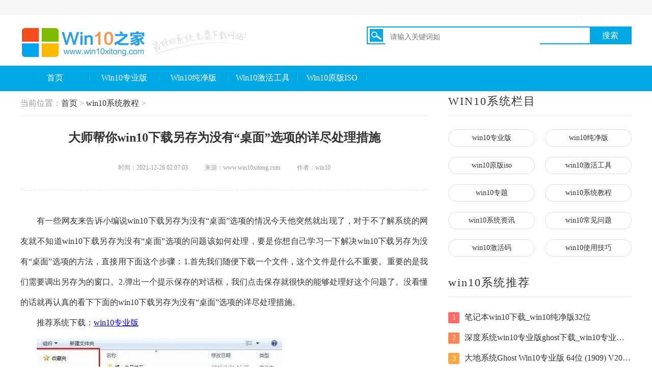

--- FILE ---
content_type: text/html
request_url: http://www.win10xitong.com/xtjc/39266.html
body_size: 5637
content:
<!DOCTYPE html PUBLIC "-//W3C//DTD XHTML 1.0 Transitional//EN" "http://www.w3.org/TR/xhtml1/DTD/xhtml1-transitional.dtd">
<html xmlns="http://www.w3.org/1999/xhtml">
<head>
    <meta http-equiv="Content-Type" content="text/html; charset=utf-8">
		<meta name="applicable-device" content="pc">
		<title>大师帮你win10下载另存为没有“桌面”选项的详尽处理措施 - Win10之家</title>
		<meta name="keywords" content="大师,帮你,win10,下载,另,存为,没有,“,桌面,”," />
		<meta name="description" content="有一些网友来告诉小编说win10下载另存为没有“桌面”选项的情况今天他突然就出现了，对于不了解系统的网友就不知道win10下载另存为没有“桌面”选项的问题该如何处理，要是你想自" />
		<link rel="stylesheet" type="text/css" href="/static/css/wenda.css"/>
		<link href="/static/css/sty.css" rel="stylesheet" type="text/css" />
		<!--IE8以下 圆角等补丁-->
		<!--[if lt IE 9]>
        <script type="text/javascript" src="js/pie.js"></script>
    <![endif]-->

	</head>

	<body>
					<div class="header">
				<div class="hd_top">
					<div class="wd clearfix xzewmf">
						<span></span>
						<span class="topnav">


			
			
			<!--<a href="javascript:vote(0);" class="sy_ewm"><img src="static/picture/sy_ewm.jpg" width="16" height="16" style="margin-top:-4px;"/></a>-->
			</span>
						<div class="sy_ewmdiv sy_ewmyc">
							<img src="/static/picture/ewm.jpg" width="110" height="127" />
						</div>
					</div>
				</div>
				<div class="hd_logo clearfix">
					<a href="/" class="fl"><img src="/static/picture/logo.png" height="77" width="451" alt="win10" /></a>
					<!-- 搜索模块 -->
					<div class="hd_search fg">
						<div class="hd_search_up clearfix">
							<div>
								<img src="/static/picture/sric.png" height="25" width="26" alt="Win10之家搜索" class="fl" />
								<input type="text" placeholder="请输入关键词如">
								<input type="submit" value="搜索" id="fg hd_up_btn" class="fg hd_up_btn" style="background: #00a9e4 none repeat scroll 0 0; color: #fff; display: block; font-size: 16px; height: 31px; text-align: center; width: 80px;">
							</div>
						</div>
					</div>
			
				</div>
				<div class="hd_menu wd">
					<ul class="clearfix">


						<li>
							<a href="/" class="">首页</a>
						</li>
						<li>
							<a href="/win10zyb/" class="">Win10专业版</a>
						</li>
						<li>
							<a href="/win10cjb/" class="">Win10纯净版</a>
						</li>

						<li>
							<a href="/jhgj/" class="">Win10激活工具</a>
						</li>
						<li>
							<a href="/win10ybiso/" class="">Win10原版ISO</a>
						</li>


					</ul>
				</div>
			</div>

		<!-- / 导航 -->
		<!--顶栏、头部、导航-->

		<!-- / 导航 -->
		<div class="page-course-art">
			<div class="wrap auto" style="width:1200px;">
			<br/>

				<!-- 教程内容页 -->
				<div class="s-news-art fix">
					<div class="art-main col-l-w">
						<div class="c-cur-pos">
					<span class="pos-txt">当前位置：<a href='http://www.win10xitong.com/'>首页</a> > <a href='/xtjc/'>win10系统教程</a> > </span>
						</div>
						<div class="art-title">
							<h1 class="title">大师帮你win10下载另存为没有“桌面”选项的详尽处理措施</h1>
							<p class="sub">
								<span>时间：2021-12-26 02:07:03</span>
								<span class="ml30">来源：www.win10xitong.com</span>
								<span class="ml30">作者：win10</span>
							</p>
						</div>

						<div class="m-art-cont">
						 
                     

                       <p>有一些网友来告诉小编说win10下载另存为没有“桌面”选项的情况今天他突然就出现了，对于不了解系统的网友就不知道win10下载另存为没有“桌面”选项的问题该如何处理，要是你想自己学习一下解决win10下载另存为没有“桌面”选项的方法，直接用下面这个步骤：1.首先我们随便下载一个文件，这个文件是什么不重要。重要的是我们需要调出另存为的窗口。2.弹出一个提示保存的对话框，我们点击保存就很快的能够处理好这个问题了。没看懂的话就再认真的看下下面的win10下载另存为没有“桌面”选项的详尽处理措施。</p>
<p>推荐系统下载：<a href="http://www.win10xitong.com/win10zyb/" target="_blank">win10专业版</a></p>
<p>
<img  src="/uploads/allimg/211226/020F424a-0.png"  alt="win10下载另存为没有“桌面”选项的详尽处理措施"/>
</p>
<p>
具体步骤如下：
</p>
<p>
1.首先，我们随机下载一个文件。这个文件是什么并不重要。重要的是我们需要调出另存为窗口。
</p>
<p>
<img  src="/uploads/allimg/211226/020F4HU-1.png"  alt="win10下载另存为没有“桌面”选项的详尽处理措施"/>
</p>
<p>
2.弹出对话框提示保存，我们点击保存。
</p>
<p>
<img  src="/uploads/allimg/211226/020F44311-2.png"  alt="win10下载另存为没有“桌面”选项的详尽处理措施"/>
</p>
<p>
3.我们在这里看不到桌面选项。别担心，在这个红框里右击。
</p>
<p>
<img  src="/uploads/allimg/211226/020F42R2-3.png"  alt="win10下载另存为没有“桌面”选项的详尽处理措施" style="width: 488px; height: 252px;" width="488" vspace="0" hspace="0" height="252" border="0"/>
</p>
<p>
4.弹出右键菜单，然后选择显示所有文件夹。
</p>
<p>
<img  src="/uploads/allimg/211226/020F41221-4.png"  alt="win10下载另存为没有“桌面”选项的详尽处理措施" style="width: 476px; height: 251px;" width="476" vspace="0" hspace="0" height="251" border="0"/>
</p>
<p>
5.出现桌面选项。
</p>
<p>
<img  src="/uploads/allimg/211226/020F43245-5.png"  alt="win10下载另存为没有“桌面”选项的详尽处理措施"/>
</p>
<p>
以上是将win10下载保存为无“桌面”选项的详细解决方案。如果遇到同样的情况，可以参考以上步骤解决。
</p><p>在这里，小编再告诉大家，如果遇到了win10下载另存为没有“桌面”选项的问题，不要着急，可以通过以上的方法尝试解决，对这个感兴趣的网友，可以用上面的方法试一试，希望对大家有所帮助。</p>
                        

						</div>

						<!--设置全局变量id、分页标题-->

						<!--设置全局变量id、分页标题-->

						<!--最外围DIV-->

						<!--最外围DIV-->

						<!--分页标题内容块-->

						<!--分页标题内容块-->

						<!--文章分页内容块-->

						<!--分页标签-->

						<!--分页标签-->

						<!--剩下全文按钮-->

						<!--剩下全文按钮-->

						<!--文章分页内容块-->

						<!--最外围DIV-->

						<div class="fix">
				        <a href="/" style="display: block;height: 45px;line-height: 45px;width: 152px;padding-left: 54px;color: #fff;font-weight: 700;background: url(/images/back.png) no-repeat">返回网站首页</a>
							<div class="m-guide-share">
								分享到：
								<!-- Baidu Button BEGIN -->
								<div class="bdsharebuttonbox" data-tag="bdshare">
									<a class="bds_more" data-cmd="more"></a>
									<a class="bds_qzone" data-cmd="qzone" href="#"></a>
									<a class="bds_tsina" data-cmd="tsina"></a>
									<a class="bds_weixin" data-cmd="weixin"></a>
								</div>
								<!-- Baidu Button END -->
							</div>
						</div>
						<div class="">
							<ul class="m-news-opt fix">
								<li class="opt-item">								
								<p class="ellipsis">上一篇：<a href='/xtjc/39264.html'>老鸟解答win10桌面一下没了的详细解决伎俩</a> </p>									
								</li>
								<li class="opt-item ta-r">
								<p class="ellipsis">下一篇：<a href='/xtjc/39268.html'>本文传授win10桌面眼睛保护模式怎么开启的详细解决步骤</a> </p>								
								</li>
							</ul>
						</div>
						<div class="m-art-about">
							<div class="g-title fix">
								<h2 class="title-txt">相关推荐</h2>
							</div>
							<ul class="g-dot-list m-about-recom ovh">                             
							   <li class="item">
									<i></i>
									<a href="/xtjc/30735.html" target="_blank" title="编辑解决win10便签在哪里查找的具体操作对策" class="link">编辑解决win10便签在哪里查找的具体操作</a>
								</li>
<li class="item">
									<i></i>
									<a href="/xtjc/25713.html" target="_blank" title="今天解读Win10没有找到WLAN选项解决方法的具体步骤" class="link">今天解读Win10没有找到WLAN选项解决方法的</a>
								</li>
<li class="item">
									<i></i>
									<a href="/xtjc/15638.html" target="_blank" title="大师帮您win10怎么关闭Windows Ink的完全处理措施" class="link">大师帮您win10怎么关闭Windows Ink的完全处理</a>
								</li>
<li class="item">
									<i></i>
									<a href="/xtjc/37677.html" target="_blank" title="技术解决Win10系统使用全民WiFi提示“wifi创建失败”的详尽操作教程" class="link">技术解决Win10系统使用全民WiFi提示“wif</a>
								</li>
<li class="item">
									<i></i>
									<a href="/xtjc/37699.html" target="_blank" title="主编演示win10如何转换swf为mp4格式的解决伎俩" class="link">主编演示win10如何转换swf为mp4格式的解决</a>
								</li>
<li class="item">
									<i></i>
									<a href="/xtjc/27489.html" target="_blank" title="手把手设置Win10系统任务栏跑到右侧或最上面该的完全操作法子" class="link">手把手设置Win10系统任务栏跑到右侧或最</a>
								</li>
<li class="item">
									<i></i>
									<a href="/xtjc/27884.html" target="_blank" title="大神帮你Win10的详尽操作方式" class="link">大神帮你Win10的详尽操作方式</a>
								</li>
<li class="item">
									<i></i>
									<a href="/xtjc/5182.html" target="_blank" title="老司机告诉你win10 硬盘空间无法删除应该的详尽处理措施" class="link">老司机告诉你win10 硬盘空间无法删除应该</a>
								</li>
<li class="item">
									<i></i>
									<a href="/xtjc/18422.html" target="_blank" title="老司机解答win10的处理方法" class="link">老司机解答win10的处理方法</a>
								</li>
<li class="item">
									<i></i>
									<a href="/xtjc/15469.html" target="_blank" title="本文传授win10盘符错乱丨win10更改盘符的具体办法" class="link">本文传授win10盘符错乱丨win10更改盘符的具</a>
								</li>

							</ul>
							<div class="c-img-title multi fix">
                               <a href="/xtjc/27215.html" target="_blank" title="手把手设置Win10系统升级1909后运行变慢的解决本领" class="t-item">
									<img src="/uploads/allimg/210410/02441MR0-0-lp.jpg" class="t-img" width="180" height="120" alt="手把手设置Win10系统升级1909后运行变慢的解决本领">
									<p class="txt">手把手设置Win10系统升级1909后运行变慢的</p>
								</a>
<a href="/xtjc/10721.html" target="_blank" title="手把手教您win10家庭版移除hyper的详尽处理措施" class="t-item">
									<img src="/uploads/allimg/200928/091U53V3-0-lp.png" class="t-img" width="180" height="120" alt="手把手教您win10家庭版移除hyper的详尽处理措施">
									<p class="txt">手把手教您win10家庭版移除hyper的详尽处理</p>
								</a>
<a href="/xtjc/23578.html" target="_blank" title="关于告诉你win10系统蓝牙驱动程序无法使用的解决对策" class="t-item">
									<img src="/uploads/allimg/210226/22541561a-0-lp.png" class="t-img" width="180" height="120" alt="关于告诉你win10系统蓝牙驱动程序无法使用的解决对策">
									<p class="txt">关于告诉你win10系统蓝牙驱动程序无法使</p>
								</a>
<a href="/xtjc/24655.html" target="_blank" title="大神解读win10系统显卡驱动怎么回退的具体操作方式" class="t-item">
									<img src="/uploads/allimg/210309/10221M058-0-lp.png" class="t-img" width="180" height="120" alt="大神解读win10系统显卡驱动怎么回退的具体操作方式">
									<p class="txt">大神解读win10系统显卡驱动怎么回退的具</p>
								</a>


							</div>
						</div>
								
					</div>
					
					
					<div class="m-side-col col-r-w">

						<div class="g-title fix">
							<h2 class="title-txt">WIN10系统栏目</h2>
						</div>
						<div class="tag-list fix">
							<a href="/win10zyb/" class="tag-link">win10专业版</a>

							<a href="/win10cjb/" class="tag-link">win10纯净版</a>

							<a href="/win10ybiso/" class="tag-link">win10原版iso</a>

							<a href="/jhgj/" class="tag-link">win10激活工具</a>

							<a href="/zt/" class="tag-link">win10专题</a>

							<a href="/xtjc/" class="tag-link">win10系统教程</a>
							
							<a href="/xtzx/" class="tag-link">win10系统资讯</a>

							<a href="/cjwt/" class="tag-link">win10常见问题</a>
							
							<a href="/jhm/" class="tag-link">win10激活码</a>

							<a href="/syjq/" class="tag-link">win10使用技巧</a>							
						</div>
						
						<div class="g-title fix">
							<h2 class="title-txt">win10系统推荐</h2>
						</div>
						<div class="m-rank mb40">
							<ul>
							    <li class="rank-item">
									<a href="/win10cjb/1127.html" class="item-name ellipsis" target="_blank" title="笔记本win10下载_win10纯净版32位"><span class="g-sort-num top">1</span>笔记本win10下载_win10纯净版32位</a>
								</li>

									  <li class="rank-item">
									<a href="/win10zyb/1277.html" class="item-name ellipsis" target="_blank" title="深度系统win10专业版ghost下载_win10专业版 64位原版"><span class="g-sort-num second">2</span>深度系统win10专业版ghost下载_win10专业版 64位原版</a>
								</li>

								 <li class="rank-item">
									<a href="/win10zyb/4962.html" class="item-name ellipsis" target="_blank" title="大地系统Ghost Win10专业版 64位 (1909) V2020.07"><span class="g-sort-num third">3</span>大地系统Ghost Win10专业版 64位 (1909) V2020.07</a>
								</li>

								 <li class="rank-item">
									<a href="/win10cjb/24.html" class="item-name ellipsis" target="_blank" title="笔记本win10纯净版下载 X86 V2018.11.17"><span class="g-sort-num">4</span>笔记本win10纯净版下载 X86 V2018.11.17</a>
								</li>
<li class="rank-item">
									<a href="/win10cjb/410.html" class="item-name ellipsis" target="_blank" title="萝卜家园win10 X86纯净版 ghost V2018.11.29"><span class="g-sort-num">5</span>萝卜家园win10 X86纯净版 ghost V2018.11.29</a>
								</li>
<li class="rank-item">
									<a href="/win10zyb/7618.html" class="item-name ellipsis" target="_blank" title="雨林木风Ghost Win10专业版1909 64位 V2020.08"><span class="g-sort-num">6</span>雨林木风Ghost Win10专业版1909 64位 V2020.08</a>
								</li>
<li class="rank-item">
									<a href="/win10zyb/7616.html" class="item-name ellipsis" target="_blank" title="萝卜家园Ghost Win10专业版1909 64位 V2020.08"><span class="g-sort-num">7</span>萝卜家园Ghost Win10专业版1909 64位 V2020.08</a>
								</li>
<li class="rank-item">
									<a href="/win10cjb/949.html" class="item-name ellipsis" target="_blank" title="win10纯净版 官方镜像_win10 笔记本官网32位"><span class="g-sort-num">8</span>win10纯净版 官方镜像_win10 笔记本官网32位</a>
								</li>
<li class="rank-item">
									<a href="/win10zyb/16901.html" class="item-name ellipsis" target="_blank" title="大地系统Ghost Win1064位系统下载 (2004专业版) V2020.12"><span class="g-sort-num">9</span>大地系统Ghost Win1064位系统下载 (2004专业版) V2020.12</a>
								</li>
<li class="rank-item">
									<a href="/win10zyb/3073.html" class="item-name ellipsis" target="_blank" title="萝卜家园 Win10专业版 32位 GHOST(18362.267)"><span class="g-sort-num">10</span>萝卜家园 Win10专业版 32位 GHOST(18362.267)</a>
								</li>
<li class="rank-item">
									<a href="/win10zyb/13521.html" class="item-name ellipsis" target="_blank" title="系统之家Ghost Win1064位系统(2004专业版) V2020"><span class="g-sort-num">11</span>系统之家Ghost Win1064位系统(2004专业版) V2020</a>
								</li>
<li class="rank-item">
									<a href="/win10cjb/11985.html" class="item-name ellipsis" target="_blank" title="萝卜家园Ghost WIN10 32位最新纯净版 V2020"><span class="g-sort-num">12</span>萝卜家园Ghost WIN10 32位最新纯净版 V2020</a>
								</li>
<li class="rank-item">
									<a href="/win10cjb/262.html" class="item-name ellipsis" target="_blank" title="萝卜家园win10纯净版 ghost 32位V2018.11.27"><span class="g-sort-num">13</span>萝卜家园win10纯净版 ghost 32位V2018.11.27</a>
								</li>

								
							</ul>
						</div>

					</div>
				</div>
				<!-- / 教程内容页 -->
			</div>
		</div>

		<!-- 页尾 -->
		<!-- sidebar -->
		<div class="m-sidebar">

			<div class="go-top J_gotop"><i class="ico"></i></div>
		</div>
		<!-- / sidebar -->
		<!-- 页尾 -->
<div class="footer">
<p class="onenav">
<a href="/">网站首页</a> 
</p>
<p class="footer-des">
本站发布的win10系统仅为个人学习测试使用，请在下载后24小时内删除，不得用于任何商业用途，否则后果自负，请支持购买微软正版软件！<br />
如侵犯到您的权益,请及时通知我们,我们会及时处理。<br />
Copyright @ 2018 - 2020 win10（www.win10xitong.com） 版权所有 <a href="http://beian.miit.gov.cn" target="_blank" rel="nofollow">蜀ICP备17033509号-11</a><br />
</p>
</div>
<script>
var _hmt = _hmt || [];
(function() {
  var hm = document.createElement("script");
  hm.src = "https://hm.baidu.com/hm.js?6e2f15326e13e39a511ded528b4db9a0";
  var s = document.getElementsByTagName("script")[0]; 
  s.parentNode.insertBefore(hm, s);
})();
</script>
<script>
(function(){
    var bp = document.createElement('script');
    var curProtocol = window.location.protocol.split(':')[0];
    if (curProtocol === 'https') {
        bp.src = 'https://zz.bdstatic.com/linksubmit/push.js';
    }
    else {
        bp.src = 'http://push.zhanzhang.baidu.com/push.js';
    }
    var s = document.getElementsByTagName("script")[0];
    s.parentNode.insertBefore(bp, s);
})();
</script>

		<!-- / 页尾 -->

		<!--<script src="js/jquery-1.9.1.min.js"></script>-->
		<!--<script src="js/lazyload.js"></script>-->
		<!--<script src="js/jquery.superslide.2.1.1.js"></script>-->
		<!--<script src="js/main.js"></script>-->

		<!-- / 页尾 -->

		<!--<script type="text/javascript" src="js/hoslightbox.js"></script>-->
		<!--<script type="text/javascript" src="js/zeroclipboard.min.js"></script>-->
	
		<script>
			window._bd_share_config = {
				share: [{}]
			}
			with(document) 0[(getElementsByTagName('head')[0] || body).appendChild(createElement('script')).src = '/static/api/js/share.js?cdnversion=' + ~(-new Date() / 36e5)];
		</script>

		<div style="display: none;">
			<!--<script src="js/total_article.js"></script>-->
		</div>

		<!--<script src="js/count.js" language="javascript"></script>	 -->
		<style type="text/css">
			.navbar{
				margin-bottom: 20px;
			}
		</style>
		
	</body>

</html>